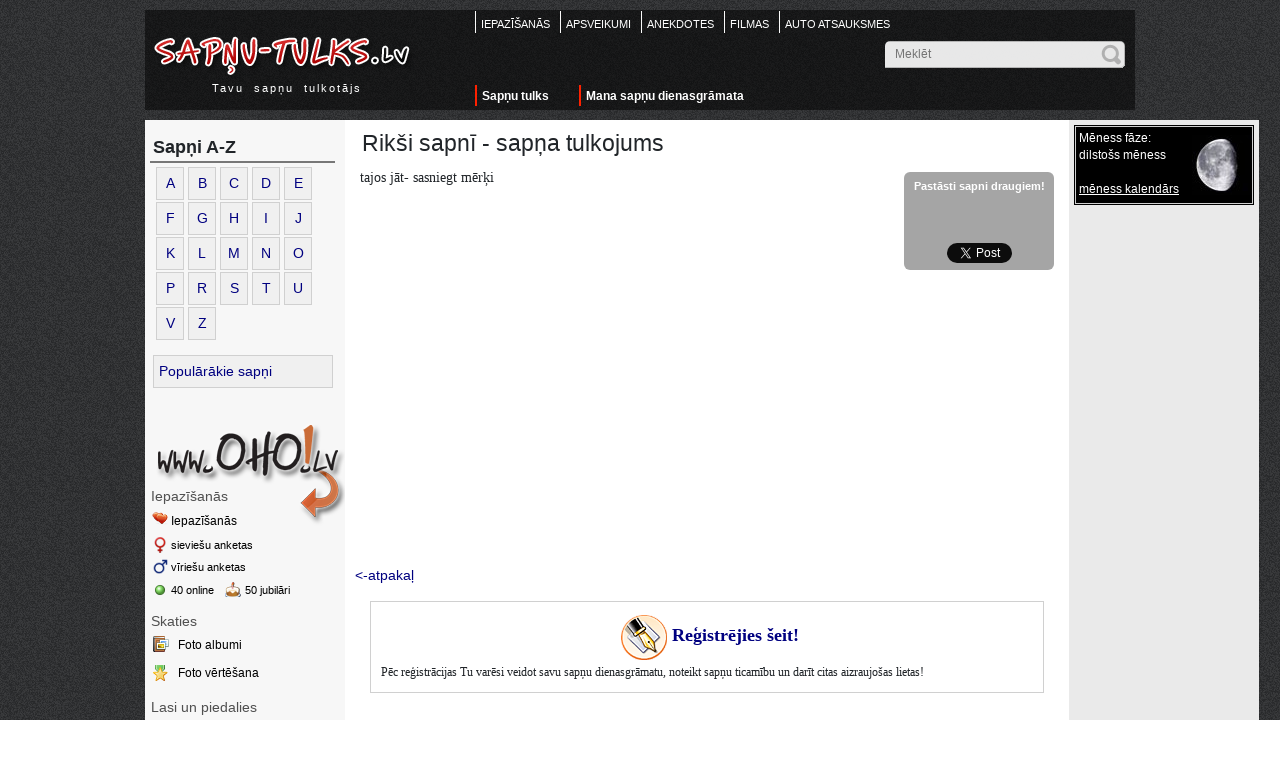

--- FILE ---
content_type: text/html; charset=UTF-8
request_url: https://sapnu-tulks.lv/sapnis/Riksi
body_size: 4126
content:
<!DOCTYPE html PUBLIC "-//W3C//DTD XHTML 1.0 Transitional//EN" "http://www.w3.org/TR/xhtml1/DTD/xhtml1-transitional.dtd">
<html xmlns="http://www.w3.org/1999/xhtml" >
<head>
<title>Rikši | Sapņu tulks</title>
<meta content="Sapņa tulkojums:   tajos jāt- sasniegt mērķi" name="Description" />
<meta http-equiv="Content-Language" content="lv">
<meta http-equiv="Content-Type" content="text/html; charset=utf-8">
<meta property="og:type" content="website"/>
<meta property="og:title" content="Rikši - sapņa tulkojums"/>
<meta property="og:image" content="https://www.sapnu-tulks.lv/img/sapnu_tulks.jpg"/>
<meta property="og:description" content="Tajos jāt- sasniegt mērķi"/>
<meta name=viewport content="width=device-width, initial-scale=1">

<script src="https://code.jquery.com/jquery-3.3.1.slim.min.js" integrity="sha384-q8i/X+965DzO0rT7abK41JStQIAqVgRVzpbzo5smXKp4YfRvH+8abtTE1Pi6jizo" crossorigin="anonymous"></script>
<script src="https://cdnjs.cloudflare.com/ajax/libs/popper.js/1.14.7/umd/popper.min.js" integrity="sha384-UO2eT0CpHqdSJQ6hJty5KVphtPhzWj9WO1clHTMGa3JDZwrnQq4sF86dIHNDz0W1" crossorigin="anonymous"></script>
<link rel="stylesheet" href="https://stackpath.bootstrapcdn.com/bootstrap/4.3.1/css/bootstrap.min.css" integrity="sha384-ggOyR0iXCbMQv3Xipma34MD+dH/1fQ784/j6cY/iJTQUOhcWr7x9JvoRxT2MZw1T" crossorigin="anonymous">
<script src="https://stackpath.bootstrapcdn.com/bootstrap/4.3.1/js/bootstrap.min.js" integrity="sha384-JjSmVgyd0p3pXB1rRibZUAYoIIy6OrQ6VrjIEaFf/nJGzIxFDsf4x0xIM+B07jRM" crossorigin="anonymous"></script>
<link rel="stylesheet" type="text/css" href="/stils.css" />

</head>

<body>
<div align="center">
<div id="top_div">
<div class="logo_holder">
<a href="/" title="Sapņu tulks - uz sākumu"><img src="/img/logo.png" border="0" width="278" height="55" alt="Sapņu tulks logo" id="logo"/></a>
Tavu  &nbsp;sapņu &nbsp;tulkotājs &nbsp;
</div>
<div class="oho_menu" id="oho_menu">
<a href="https://iepazisanas.oho.lv/" title="Iepazīšanās portāls">IEPAZĪŠANĀS</a>
<a href="https://www.draugam.lv" title="Apsveikumi, novēlējumi, pantiņi - svētkos, kāzās, jubilejās">APSVEIKUMI</a>
<a href="http://anekdotes.oho.lv" title="Anekdotes">ANEKDOTES</a>
<a href="http://filmas.oho.lv">FILMAS</a>
<a href="https://www.auto-abc.lv/" title="Auto cenas, tehniskie dati, atsauksmes">AUTO ATSAUKSMES</a>
</div>
<div class="sf_holder">
<form id="search-form" action="/">
<fieldset><input class="text" type="text" placeholder="Meklēt" name="ftext"/><input class="submit" type="submit" value=""/></fieldset>
</form>


<div class="clear"></div>
</div>

<div class="top_menu">
    <a href="/">Sapņu tulks</a><a href="/sapnu-dienasgramata">Mana sapņu dienasgrāmata</a>
</div>
<button id="mobile_nav_button" class="navbar-toggler float-right hidden-md-up" type="button" data-toggle="collapse" data-target="#navbarNav" aria-controls="navbarNav" aria-expanded="false" aria-label="Toggle navigation">
    <img src="/img/mobile_menu.svg" width="48" height="48" alt="Menu" />
  </button>
  
<nav class="navbar navbar-expand-lg navbar-dark d-md-none" id="nav_mobile">
  <div class="collapse navbar-collapse" id="navbarNav">
    <ul class="navbar-nav">
      <li class="nav-item">
        <a class="nav-link" href="/sapnu-dienasgramata">Mana sapņu dienasgrāmata</a>
      </li>      
      <li class="nav-item">
        <a class="nav-link" href="/meness-kalendars">Mēness kalendārs</a>
      </li>
    </ul>
    <h3>Sapņi A-Z</h3>
    <div class="spn_alfabets pad3">
        <a href="/sapni/A" >A</a>
        <a href="/sapni/B" >B</a>
        <a href="/sapni/C" >C</a>
        <a href="/sapni/D" >D</a>
        <a href="/sapni/E" >E</a>
        <a href="/sapni/F" >F</a>
        <a href="/sapni/G" >G</a>
        <a href="/sapni/H" >H</a>
        <a href="/sapni/I" >I</a>
        <a href="/sapni/J" >J</a>
        <a href="/sapni/K" >K</a>
        <a href="/sapni/L" >L</a>
        <a href="/sapni/M" >M</a>
        <a href="/sapni/N" >N</a>
        <a href="/sapni/O" >O</a>
        <a href="/sapni/P" >P</a>
        <a href="/sapni/R" >R</a>
        <a href="/sapni/S" >S</a>
        <a href="/sapni/T" >T</a>
        <a href="/sapni/U" >U</a>
        <a href="/sapni/V" >V</a>
        <a href="/sapni/Z" >Z</a>
        <div class="clear"></div>
    </div>    
  </div>
</nav>

</div>

<div id="content">
<table border="0" width="100%" cellspacing="0" cellpadding="0" height="100%">
<tr valign="top">
<td id="left_col" width="210" bgcolor="#f7f7f7">
<div class="pad5">
<h3>Sapņi A-Z</h3>
<div class="spn_alfabets pad3">
<a href="/sapni/A" >A</a>
<a href="/sapni/B" >B</a>
<a href="/sapni/C" >C</a>
<a href="/sapni/D" >D</a>
<a href="/sapni/E" >E</a>
<a href="/sapni/F" >F</a>
<a href="/sapni/G" >G</a>
<a href="/sapni/H" >H</a>
<a href="/sapni/I" >I</a>
<a href="/sapni/J" >J</a>
<a href="/sapni/K" >K</a>
<a href="/sapni/L" >L</a>
<a href="/sapni/M" >M</a>
<a href="/sapni/N" >N</a>
<a href="/sapni/O" >O</a>
<a href="/sapni/P" >P</a>
<a href="/sapni/R" >R</a>
<a href="/sapni/S" >S</a>
<a href="/sapni/T" >T</a>
<a href="/sapni/U" >U</a>
<a href="/sapni/V" >V</a>
<a href="/sapni/Z" >Z</a>
<div class="clear"></div>
</div>
</div>
<div class="pad5">
<div class="spn_grupas">
<a href="/">Populārākie sapņi</a>
</div>
<div class="clear"></div>
</div>
<div class="lm">
<b style="padding-top: 2px;">Iepazīšanās</b>
<a class="ip" href="https://iepazisanas.oho.lv/">Iepazīšanās</a>
<a class="sv" href="https://iepazisanas.oho.lv/?gender=1&amp;cmd=friendlist" rel="nofollow">sieviešu anketas</a>
<a class="vr" href="https://iepazisanas.oho.lv/?gender=0&amp;cmd=friendlist" rel="nofollow">vīriešu anketas</a>
<div class="c2"> 
<a class="on" href="https://iepazisanas.oho.lv/?cmd=online" rel="nofollow">40&nbsp;online</a> 
<a class="ju" href="https://iepazisanas.oho.lv/?cmd=dzdienas" rel="nofollow">50&nbsp;jubilāri</a>
</div>
<b>Skaties</b>
<a class="bf" href="https://foto.oho.lv">Foto albumi</a>
<a class="fv" href="https://iepazisanas.oho.lv/?cmd=ratebild_pub" rel="nofollow">Foto vērtēšana</a>

<b>Lasi un piedalies</b>
<a class="pa" href="https://www.jautajums.lv">Pieredzes apmaiņa</a>
<a class="ig" href="https://intereses.oho.lv" rel="nofollow">Interešu grupas</a>
<a class="dg" href="https://blogi.oho.lv">Dienasgrāmatas</a>
<a class="dd" href="http://www.dzeja.info">Dzejoļi - dzīvā dzeja</a>


<b>Noderīgi</b>
<a class="fm" href="http://filmas.oho.lv">Filmas, kino</a>
<a class="lv" href="https://www.draugam.lv">Apsveikumi, kartiņas</a>
<a class="vv" href="https://www.draugam.lv/varda-dienas/">Vārda dienas</a>

<b>Par oHo.lv iepazīšanos</b>
<a class="as" href="https://iepazisanas.oho.lv/?cmd=atsauxmes" rel="nofollow">Atsauksmes</a>
<a class="mb" href="https://wap.oho.lv" title="Iepazīšanās portāla mobilā versija">Mobilā iepazīšanās</a>
<a class="ipi" href="https://www.iepazisanas-interneta.lv/" title="Iepazīšanās internetā cita versija" target="_blank">Iepazīšanās internetā</a>
</div>
<div class="sidead"><div  style="margin-top:65px"><script async src="//pagead2.googlesyndication.com/pagead/js/adsbygoogle.js"></script>
<!-- sapnu tulks 200x200 -->
<ins class="adsbygoogle"
     style="display:inline-block;width:200px;height:200px"
     data-ad-client="ca-pub-7939912829533378"
     data-ad-slot="1989004576"></ins>
<script>
(adsbygoogle = window.adsbygoogle || []).push({});
</script></div></div> 
</td>
<td width="570" id="center_col" align="left">
<div class="one_s">
<h1>Rikši sapnī - sapņa tulkojums</h1>
<div class="dienasgramata">

<div class="sugg_r pad2 on-img">
<span>Pastāsti sapni<span class="hide-xs"> draugiem!</span></span><br />
<div class="pad5">
    <div id="draugiemLike"></div>
</div>
<div class="pad5">
    <div class="fb-share-button" data-href="https://www.sapnu-tulks.lv/sapnis/Riksi" data-send="false" data-layout="button_count" data-width="160" data-show-faces="true" data-font="trebuchet ms"></div>
    <div id="fb-root"></div>
</div>

<div class="pad5">
    <a href="https://twitter.com/share" class="twitter-share-button" data-url="https://www.sapnu-tulks.lv/sapnis/Riksi" data-via="SapnuTulksLV" data-lang="en">Tweet</a>
</div>
</div>
<p class="sapnis">
  tajos jāt- sasniegt mērķi</p>
<div class="clear"></div>
</div>

<div align="center" class="pad5">
<script async src="https://pagead2.googlesyndication.com/pagead/js/adsbygoogle.js?client=ca-pub-7939912829533378"
     crossorigin="anonymous"></script>
<!-- sapnu tulks responsive -->
<ins class="adsbygoogle"
     style="display:block"
     data-ad-client="ca-pub-7939912829533378"
     data-ad-slot="1252640794"
     data-ad-format="auto"
     data-full-width-responsive="true"></ins>
<script>
     (adsbygoogle = window.adsbygoogle || []).push({});
</script>
</div>      


<a href="javascript: history.back();">&lt;-atpakaļ</a><br />
 
<div class="pad5" align="center">
<div class="fp_box dienasgramata" style="padding:10px;" align="left">
<div align="center" style="font-size: 18px;" class="dienasgramata">
<a href="https://iepazisanas.oho.lv/meet_register_1.php?reff_type=3&reff_url=cmd%3Dsapnu_tulks" class="rdv"><img border="0" src="/img/registreties.gif" width="56" height="50" alt="Reģistrēties oHo.lv" align="absmiddle"/><b>Reģistrējies šeit!</b></a>
</div>
Pēc reģistrācijas Tu varēsi veidot savu sapņu dienasgrāmatu, noteikt sapņu ticamību un darīt citas aizraujošas lietas!
</div>
</div>

<div align="center" class="clear pad5" style="margin-top:10px;">
<script async src="//pagead2.googlesyndication.com/pagead/js/adsbygoogle.js"></script>
<!-- sapnu-tulks.lv 336x280 -->
<ins class="adsbygoogle"
     style="display:inline-block;width:336px;height:280px"
     data-ad-client="ca-pub-7939912829533378"
     data-ad-slot="8316490571"></ins>
<script>
(adsbygoogle = window.adsbygoogle || []).push({});
</script>
</div>
</div>

</td>

<td id="right_col" width="210" bgcolor="#eaeaea" align="center">
<div class="meness_faze">
<div style="background-image: url(/img/meness/5.jpg);">
<a href="/?cmd=meness_kalendars">Mēness fāze</a>:<br />
dilstošs mēness<br /><br />
<a href="/meness-kalendars"><u>mēness kalendārs</u></a>
</div>
</div>
<div class="clear"></div>
<div class="sidead">
<script async src="//pagead2.googlesyndication.com/pagead/js/adsbygoogle.js"></script>
<!-- sapnu-tulks.lv 160x600 -->
<ins class="adsbygoogle"
     style="display:inline-block;width:160px;height:600px"
     data-ad-client="ca-pub-7939912829533378"
     data-ad-slot="4165492575"></ins>
<script>
(adsbygoogle = window.adsbygoogle || []).push({});
</script>
</div>
</td>
</tr>
</table>
</div>
<div class="btm">
<a href="http://vip.oho.lv/pop_noteikumi.htm" target="_blank" rel="nofollow">Vietnes lietošanas noteikumi</a>
</div>
</div>

<!-- Google tag (gtag.js) -->
<script async src="https://www.googletagmanager.com/gtag/js?id=G-Y7EZD5YKBZ"></script>
<script>
  window.dataLayer = window.dataLayer || [];
  function gtag(){dataLayer.push(arguments);}
  gtag('js', new Date());

  gtag('config', 'G-Y7EZD5YKBZ');
</script>


<script type="text/javascript">
$(document).ready(function() {
    $( ".sapnis_image" ).click(function() {
      $( ".sapnis_image" ).css( "height", 288)
  });
});
</script>

<!-- soctīklu skripti -->
<script type="text/javascript" src="//www.draugiem.lv/api/api.js"></script>
<script type="text/javascript">
var p = {
    link:"https://www.sapnu-tulks.lv/sapnis/Riksi",
    title:"Rikši (sapņa tulkojums)",
picUrl:"https://www.sapnu-tulks.lv/img/sapnu_tulks.jpg", titlePrefix:"sapnu-tulks.lv"
};
new DApi.Like(p).append('draugiemLike');

(function(d, s, id) {
  var js, fjs = d.getElementsByTagName(s)[0];
  if (d.getElementById(id)) return;
  js = d.createElement(s); js.id = id;
  js.src = "//connect.facebook.net/lv_LV/all.js#xfbml=1";
  fjs.parentNode.insertBefore(js, fjs);
}(document, 'script', 'facebook-jssdk'));

!function(d,s,id){var js,fjs=d.getElementsByTagName(s)[0];if(!d.getElementById(id)){js=d.createElement(s);js.id=id;js.src="https://platform.twitter.com/widgets.js";fjs.parentNode.insertBefore(js,fjs);}}(document,"script","twitter-wjs");
</script>
<script defer src="https://static.cloudflareinsights.com/beacon.min.js/vcd15cbe7772f49c399c6a5babf22c1241717689176015" integrity="sha512-ZpsOmlRQV6y907TI0dKBHq9Md29nnaEIPlkf84rnaERnq6zvWvPUqr2ft8M1aS28oN72PdrCzSjY4U6VaAw1EQ==" data-cf-beacon='{"version":"2024.11.0","token":"2e76613e082644059238e9445587f00e","r":1,"server_timing":{"name":{"cfCacheStatus":true,"cfEdge":true,"cfExtPri":true,"cfL4":true,"cfOrigin":true,"cfSpeedBrain":true},"location_startswith":null}}' crossorigin="anonymous"></script>
</body>
</html>

--- FILE ---
content_type: text/html; charset=utf-8
request_url: https://www.google.com/recaptcha/api2/aframe
body_size: 267
content:
<!DOCTYPE HTML><html><head><meta http-equiv="content-type" content="text/html; charset=UTF-8"></head><body><script nonce="Tw6Ln1ixs8VtkRGuwP3NZw">/** Anti-fraud and anti-abuse applications only. See google.com/recaptcha */ try{var clients={'sodar':'https://pagead2.googlesyndication.com/pagead/sodar?'};window.addEventListener("message",function(a){try{if(a.source===window.parent){var b=JSON.parse(a.data);var c=clients[b['id']];if(c){var d=document.createElement('img');d.src=c+b['params']+'&rc='+(localStorage.getItem("rc::a")?sessionStorage.getItem("rc::b"):"");window.document.body.appendChild(d);sessionStorage.setItem("rc::e",parseInt(sessionStorage.getItem("rc::e")||0)+1);localStorage.setItem("rc::h",'1765077104705');}}}catch(b){}});window.parent.postMessage("_grecaptcha_ready", "*");}catch(b){}</script></body></html>

--- FILE ---
content_type: text/css
request_url: https://sapnu-tulks.lv/stils.css
body_size: 3418
content:
body { font-family:verdana, sans-serif, arial;    font-size: 90%; background: #c0c0c0; margin:0px;   background:url(/img/body_bg.gif);}
a { text-decoration: none; color: #000080; }
a:hover { text-decoration: underline;  }
.logo_holder { width: 290px; height: 80px; margin: 15px 2px 5px; float:left; color: #ffffff; letter-spacing:2px; font-size: 75%;  }
#top_div, #content, .btm { width: 100%; max-width: 990px; margin: 0 auto;  }
#top_div { height: 100px; overflow: hidden;  margin: 10px;  background-image: url('/img/top_background.png'); }
#content { background:#ffffff; min-height:600px;}
#logo { float: left;}
h1 { margin: 10px 7px; font-size: 160%;}
h2 { margin: 1px; font-size:14px; text-align: center; font-style: normal; font-weight: 600; }
h3 { text-align: left; padding: 7px 3px 3px;  border-bottom: solid 2px #777777;   margin: 5px 5px 0px 0px; font-size: 18px; font-weight: bold; }
.f12 { font-size: 100%; }
.top_menu, .oho_menu { height:24px;  width:660px; padding: 1px 0px 5px 0px; float:right; text-align:left;}
.top_menu a, .oho_menu a { color: #ffffff; display: table-cell; padding: 2px 30px 1px 5px; text-decoration: none; border-left: solid 2px #FF2100;}
.top_menu a:hover, .oho_menu a:hover {  text-decoration: underline;  }
.top_menu a { font-weight: bold; font-size: 85%;}
.oho_menu span { display: table-cell; padding: 2px 10px 1px 5px; color: #fafafa;  }
.oho_menu a {  border-left: solid 1px #fafafa; padding: 5px 10px 1px 5px; font-size: 75%; white-space: nowrap;}

.sf_holder { float:right; text-align:left; width: 100%; max-width: 250px; height:50px; padding: 7px 10px 5px 0px; }
#search-form { margin:0px; padding:0px; height:27px; font-size: 80%; }
#search-form fieldset { border:none; width: 100%;  background:url(/img/search_bg.png) no-repeat 100% 0; color:#fafafa; margin:0px; padding: 0px 0px 0px 0px; height:35px; border-radius: 5px;}
#search-form input.text { width: calc(100%-40px); border:none; background:none; padding-left: 10px; padding-top: 5px;}
#search-form input.submit { width:30px; height:27px; float: right; border:none; background:none; cursor:pointer;}

.clear { clear: both;}
.dienasgramata { font-family:Georgia,Serif;    line-height:1.7em; } 
.sugg_r { width:150px; float:right; margin: 5px 5px;  font-size: 11px; font-weight: bold; text-align: left; font-family: Arial; border: solid 1px #eaeaea; background-color: #fafafa; 
opacity: 0.95; }
.sugg_r:hover { opacity: 1;}
.sugg_r.on-img { text-align: center; background-color:rgba(120, 120, 120, 0.7); border: none; border-radius: 6px; color:#ffffff; }

.darkgraylink font, .darkgraylink { color: #606060;}
.navi { font-size: 80%; margin: 7px 0px;}
.navi a { font-size: 120%;}
                                                                                                                           
.pad2  { padding:2px; }    
.pad3  { padding:3px; }
.pad5  { padding:5px; }    
.pad10  { padding:10px; }
.mar2  { margin:2px; }    
.mar5  { margin:5px; }    
.all_border { border: solid 1px #c0c0c0; } 
.lc0 {    background:#ffffff; }
.lc1 {    background : #F3f3f3; }
.f9 { font-size: 9px;} 
.fpkom_ico_block { background-position:center center; background-repeat: no-repeat; display: block; float: left; width:40px; height:40px; border:1px solid #f0f0f0; margin:0px 5px 0px 0px; overflow: hidden; }

.wtlist { width: 120px; float: right; clear: right;  margin-top: 1px; margin-bottom: 10px; padding: 3px; font-size: 11px; }
.wtlist img { vertical-align: middle; margin: 0px 5px;}
.btm { padding: 5px; color: #a0a0a0;}
.btm a { color: #b0b0b0; font-size: 80%; }

/* Pirmā lapa */
.fp_psl h3 { margin-top: 15px;}
.fp_psl .fholder { width: 350px; float: left; overflow: hidden; height: 84px; margin: 5px 10px 5px 5px; border: solid 1px #efefef; background: #fafafa; line-height: 1.25em;  } 
.fp_psl .fholder .ktitle b { font-size: 11px; line-height: 1.0em; font-family: verdana;}
.fp_psl .fholder .filma_pic { height: 80px; width:80px; } 
.fp_psl .fex { text-align: left;}
.fp_psl .other, .fp_psl .filmu_tops  { width: 730px; height: auto; font-size: 10px; }
.fp_psl .other {  color:#555555; }
.fp_psl .other span,  .fp_psl .filmu_tops span  { display:block; width: 230px; float: left; margin: 3px; }
.fp_psl .other a, .fp_psl .filmu_tops a { font-size: 11px;}

.last_coms .ktitle b { color: #334655;} 
.last_coms .com_h { padding-top: 7px; color: #303030;} 
.fp_psl .filmu_tops span { color: #FF1900; line-height: 1.3em;}
.fp_psl .filmu_tops i { font-size: 11px; color: #555555; display: block; padding-left: 16px;}
.fp_psl .darkgraylink i, .fp_psl .other i { color: #aaaaaa; font-style: normal;  }
/* eof Pirmā lapa */ 

/* No stils_sapnu_tulks.css */
.spn_alfabets a, .spn_grupas a { display:table-cell; width:28px; padding:5px; border: solid 1px #d0d0d0; background: #f0f0f0;  float:left; text-align: center; margin:1px 1px 1px 3px; }
.spn_grupas a { width:180px; text-align: left; }
.spn_alfabets a:hover, .spn_grupas a:hover { background: #fafafa; }
.spn_alfabets .sel, .spn_grupas .sel { font-weight: bold; border: solid 1px #AB0505; color: #AB0505; }
.fp_box .pg_title_div { background: #ECE1CC;}
.fp_box { padding:3px; clear: both; border: solid 1px #d0d0d0; background: #F7F7EE; font-size: 85%; }
.slist, .one_s { padding: 0px 10px 0px 10px;}
.slist p, .one_s p { margin: 0px 0px 7px 5px;}
.slist .t { font-weight: bold; font-size: 16px; display: inline-block; margin-top: 30px; }
.slist .t:first-child { margin-top: 0px; }
.slist b { color: #606060; }
.slist p img { float: left; margin: 0px 5px 0px 0px; max-height: 8em; border: solid 1px #e0e0e0; 
-webkit-box-shadow: 1px 1px 2px 0px rgba(175, 175, 175, 0.48);
-moz-box-shadow:    1px 1px 2px 0px rgba(175, 175, 175, 0.48);
box-shadow:         1px 1px 2px 0px rgba(175, 175, 175, 0.48);
}
.slist div { clear: both; padding-top: 12px; }
.com_holder .ico_block { height:50px; width:50px; float:left; margin: 3px 7px 3px 3px;}
.com_holder b {  font-size: 13px; font-family:Georgia; color:#D26C06; }
.com_holder { font-size: 80%;}
.com_holder div { margin-top: 20px; }
.one_s .fp_box { background: #ffffff; margin: 10px;}
.meness_faze { width:180px; height:80px; background: #000000; color: #ffffff; margin: 5px; padding: 1px; text-align: left; font-size: 80%; }
.meness_faze div { padding:3px; height:78px;  border: solid 1px #d0d0d0; background-position: center right; background-repeat: no-repeat; }
.meness_faze a { color: #ffffff;}
/* eof No stils_sapnu_tulks.css */

.meness_faze_full { background: #000000; color: #ffffff; padding: 5px;    } 
.meness_faze_full div { background-position: top right; background-repeat: no-repeat; }

/* oHo.lv izvēlne 2011 */
.lm { text-align: left; margin: 25px 0px 5px 5px; background-image: url(/img/oho_logo.png); background-repeat:no-repeat; padding-top: 65px; }
.lm b { display: block; padding: 8px 2px 1px 1px; color: #505050; font-weight: normal; }
.lm a { display: block; padding: 3px 2px 7px 28px; color: #000000; background-repeat:no-repeat; background-position: 6px 4px;  font-size: 9pt; }
.lm a:hover { color: #AF0000; background-color: #ffffff;}
.lm .c2 a { display: inline-block;  width: 70px; height: 18px; overflow: hidden;}
.c2 { padding-top: 1px;}
.lm .ip   { padding: 4px 2px 4px 21px; } 
.lm .lo { background-image: url(/img/m/lo.png); color: #AF3232; margin-left: 52px; width: 40px; padding: 2px 2px 2px 26px; background-position: 8px 1px; }
.lm span { background: #D49023; padding: 2px 5px; color: #ffffff; font-size: 10px; float: right; }
.lm a { background-image: url(/img/m/menu.png); }
.lm .ip, .lm .ipi { background-position: 1px 1px; }
.lm .sv { background-position: 1px -25px; }
.lm .vr { background-position: 1px -50px; }
.lm .on { background-position: 1px -75px; }
.lm .ju { background-position: 1px -100px; }
.lm .bf { background-position: 1px -125px; }
.lm .fv { background-position: 1px -150px; }
.lm .vd { background-position: 1px -175px; }
.lm .pa { background-position: 1px -200px; }
.lm .ig { background-position: 1px -225px; }
.lm .dg { background-position: 1px -250px; }
.lm .dd { background-position: 1px -275px; }
.lm .fm { background-position: 1px -300px; }
.lm .sl { background-position: 1px -325px; }
.lm .lv { background-position: 1px -350px; }
.lm .vs { background-position: 1px -375px; }
.lm .as { background-position: 2px -400px; }
.lm .mb { background-position: 2px -425px; }
.lm .vv { background-position: 2px -649px; }
.lm .sv, .lm .vr, .lm .on, .lm .ju { font-size: 8pt; padding: 3px 2px 3px 21px;}
.lm .ipi { color: #A0170C;}
/* eof oHo.lv izvēlne 2011 */
.sapnis { font-size: 14px; line-height: 22px;}
.sidead { text-align: center; margin: 15px 0px;}

.sapnis_image { height: 190px; width:100%; overflow: hidden; background-position: top center; background-size:cover; cursor: pointer;}
.sidead .mcl-raspberry {
    margin: 0 auto;
    width: 120px;
}

@media (max-width:990px) { 
    .logo_holder { width: 240px; letter-spacing: 1px; }
    .logo_holder #logo { max-width: 100%; height: auto;}
    .top_menu, .oho_menu  { width: calc(100% - 250px); }    
    .oho_menu a {
        padding: 5px 10px 1px 5px;
        font-size: 10px;
        white-space: nowrap;
    }
}


@media (max-width: 768px) {
    .nav-link { display: block; }
    #top_div { margin: 3px 3px; overflow: visible;}
    #left_col, #right_col, .oho_menu, .top_menu { display: none;}
    #center_col { width: 100%; }
    #mobile_nav_button { position: absolute; right: 10px; top: 40px; z-index: 99999; }
    #nav_mobile { float: right; clear: right; width: 100%; max-width: 360px; background: none !important; padding: 0;  }
    #nav_mobile, .navbar-nav {
        background: #000000 !important;
        color: #ffffff;
    }
    .nav-link { text-align: left; padding-left: 1em !important;}
    #navbarNav { padding: 8px; }
    #navbarNav .spn_alfabets a {
        color: #ffffff; background: #222222; padding: 8px 12px; width: 36px; margin: 2px 2px 2px 2px;
    }
    #navbarNav .spn_alfabets .sel, #navbarNav  .spn_grupas .sel {  font-weight: bold;   border: solid 1px #ffffff;   }
    
    .navbar-dark .navbar-nav .nav-link { color: rgba(255,255,255,.8);}
    .navbar-dark .navbar-nav .nav-link:focus, .navbar-dark .navbar-nav .nav-link:hover {   color: rgba(255,255,255,1); }
    
}

@media (max-width: 576px) {
    h1 { margin: 10px 0px; font-size: 20px; font-weight: 600;}
    .logo_holder { width: 180px; letter-spacing: 1px; }
    .sf_holder { width: calc(100% - 200px); }
    .hide-xs { display: none; }
    .sugg_r { width: 120px; text-align: center;}
    .sapnis_image { height: 148px; margin-bottom: 8px; }
}


--- FILE ---
content_type: image/svg+xml
request_url: https://sapnu-tulks.lv/img/mobile_menu.svg
body_size: 443
content:
<?xml version="1.0" encoding="UTF-8" standalone="no"?>
<svg
   xmlns:dc="http://purl.org/dc/elements/1.1/"
   xmlns:cc="http://creativecommons.org/ns#"
   xmlns:rdf="http://www.w3.org/1999/02/22-rdf-syntax-ns#"
   xmlns:svg="http://www.w3.org/2000/svg"
   xmlns="http://www.w3.org/2000/svg"
   xmlns:sodipodi="http://sodipodi.sourceforge.net/DTD/sodipodi-0.dtd"
   xmlns:inkscape="http://www.inkscape.org/namespaces/inkscape"
   height="32px"
   id="Layer_1"
   style="enable-background:new 0 0 32 32;"
   version="1.1"
   viewBox="0 0 32 32"
   width="32px"
   xml:space="preserve"
   sodipodi:docname="mobile_menu.svg"
   inkscape:version="0.92.2 (5c3e80d, 2017-08-06)"><metadata
     id="metadata9"><rdf:RDF><cc:Work
         rdf:about=""><dc:format>image/svg+xml</dc:format><dc:type
           rdf:resource="http://purl.org/dc/dcmitype/StillImage" /><dc:title></dc:title></cc:Work></rdf:RDF></metadata><defs
     id="defs7" /><sodipodi:namedview
     pagecolor="#ffffff"
     bordercolor="#666666"
     borderopacity="1"
     objecttolerance="10"
     gridtolerance="10"
     guidetolerance="10"
     inkscape:pageopacity="0"
     inkscape:pageshadow="2"
     inkscape:window-width="1920"
     inkscape:window-height="1017"
     id="namedview5"
     showgrid="false"
     inkscape:pagecheckerboard="true"
     inkscape:zoom="7.375"
     inkscape:cx="16"
     inkscape:cy="16"
     inkscape:window-x="-8"
     inkscape:window-y="-8"
     inkscape:window-maximized="1"
     inkscape:current-layer="Layer_1" /><path
     d="M4,10h24c1.104,0,2-0.896,2-2s-0.896-2-2-2H4C2.896,6,2,6.896,2,8S2.896,10,4,10z M28,14H4c-1.104,0-2,0.896-2,2  s0.896,2,2,2h24c1.104,0,2-0.896,2-2S29.104,14,28,14z M28,22H4c-1.104,0-2,0.896-2,2s0.896,2,2,2h24c1.104,0,2-0.896,2-2  S29.104,22,28,22z"
     id="path2"
     style="fill:#ffffff" /></svg>

--- FILE ---
content_type: application/javascript
request_url: https://www.draugiem.lv/api/api.js
body_size: 6021
content:
(function(){function a(a,b,c){"addEventListener"in window?a.addEventListener(b,c,!1):"attachEvent"in window&&a.attachEvent("on"+b,c)}function b(a){e.log&&"object"===typeof console&&console.log("[iFrameSizer][Host page]"+a)}function c(a){b(" Size reset requested by "+("init"===a.type?"host page":"iFrame"));null===h&&(h={x:void 0!==window.pageXOffset?window.pageXOffset:document.documentElement.scrollLeft,y:void 0!==window.pageYOffset?window.pageYOffset:document.documentElement.scrollTop},b(" Get position: "+
	h.x+","+h.y));f(function(){d(a);k("reset","reset",a.iframe)},a,"init")}function d(a){function c(c){a.iframe.style[c]=a[c]+"px";b(" IFrame ("+a.iframe.id+") "+c+" set to "+a[c]+"px")}e.sizeHeight&&c("height");e.sizeWidth&&c("width")}function f(a,c,e){e!==c.type&&l?(b(" Requesting animation frame"),l(a)):a()}function k(a,c,e){b("["+a+"] Sending msg to iframe ("+c+")");e.contentWindow.postMessage("[iFrameSizer]"+c,"*")}function p(){var d=this,f=function(a){""===a&&(d.id=a="iFrameResizer"+u++,b(" Added missing iframe ID: "+
	a));return a}(d.id);b(" IFrame scrolling "+(e.scrolling?"enabled":"disabled")+" for "+f);d.style.overflow=!1===e.scrolling?"hidden":"auto";d.scrolling=!1===e.scrolling?"no":"yes";if("number"===typeof e.bodyMargin||"0"===e.bodyMargin)e.bodyMarginV1=e.bodyMargin,e.bodyMargin=""+e.bodyMargin+"px";(function(b){a(d,"load",function(){k("iFrame.onload",b,d);!r&&e.heightCalculationMethod in v&&c({iframe:d,height:0,width:0,type:"init"})});k("init",b,d)})(f+":"+e.bodyMarginV1+":"+e.sizeWidth+":"+e.log+":"+
	e.interval+":"+e.enablePublicMethods+":"+e.autoResize+":"+e.bodyMargin+":"+e.heightCalculationMethod+":"+e.bodyBackground+":"+e.bodyPadding)}function w(a){a.fn.iFrameResize=function(b){e=a.extend({},m,b);return this.filter("iframe").each(p).end()}}var u=0,r=!0,h=null,l=window.requestAnimationFrame,v={max:1,scroll:1,bodyScroll:1,documentElementScroll:1},e={},m={autoResize:!0,bodyBackground:null,bodyMargin:null,bodyMarginV1:8,bodyPadding:null,checkOrigin:!0,enablePublicMethods:!1,heightCalculationMethod:"offset",
	interval:32,log:!1,messageCallback:function(){},resizedCallback:function(){},scrolling:!1,sizeHeight:!0,sizeWidth:!1};(function(){var a=["moz","webkit","o","ms"],c;for(c=0;c<a.length&&!l;c+=1)l=window[a[c]+"RequestAnimationFrame"];l||b(" RequestAnimationFrame not supported")})();a(window,"message",function(a){function t(){f(function(){d(g);null!==h&&(window.scrollTo(h.x,h.y),b(" Set position: "+h.x+","+h.y),h=null)},g,"resetPage")}function k(a){b(" Removing iFrame: "+a.id);a.parentNode.removeChild(a);
	b(" --")}function l(){var a=n.substr(13).split(":");return{iframe:document.getElementById(a[0]),id:a[0],height:a[1],width:a[2],type:a[3]}}function x(){var c=a.origin,d=g.iframe.src.split("/").slice(0,3).join("/");if(e.checkOrigin&&(b(" Checking conection is from: "+d),"null"!==""+c&&c!==d))throw Error("Unexpected message received from: "+c+" for "+g.iframe.id+". Message was: "+a.data+". This error can be disabled by adding the checkOrigin: false option.");return!0}function m(){var a=g.type in{"true":1,
	"false":1};a&&b(" Ignoring init message from meta parent page");return a}function p(){var a=n.substr(n.indexOf(":")+7+6);b(" MessageCallback passed: {iframe: "+g.iframe.id+", message: "+a+"}");e.messageCallback({iframe:g.iframe,message:a});b(" --")}var n=a.data,g={};if("[iFrameSizer]"===(""+n).substr(0,13)){b(" Received: "+n);g=l();var q;if(q=!m()){if(null===g.iframe)throw Error("iFrame ("+g.id+") does not exist on ");q=!0}if(q&&x())switch(r=!1,g.type){case "close":k(g.iframe);e.resizedCallback&&
e.resizedCallback(g);break;case "message":p();break;case "reset":c(g);break;default:t(),e.resizedCallback&&e.resizedCallback(g)}}});(function(){function a(a){if("IFRAME"!==a.tagName)throw new TypeError("Expected <IFRAME> tag, found <"+a.tagName+">.");p.call(a)}window.iFrameResize=function(b,c){var d=b||{};if("object"!==typeof d)throw new TypeError("Options is not an object.");for(var f in m)m.hasOwnProperty(f)&&(e[f]=d.hasOwnProperty(f)?d[f]:m[f]);Array.prototype.forEach.call(document.querySelectorAll(c||
	"iframe"),a)}})();"jQuery"in window&&w(jQuery)})();
if(!window.DApi){var DApi={DOMAIN:"www.draugiem.lv",anonimusN:0,anonimus:{},comp:{},JSON:{decode:function(a){try{return!/[^,:{}\[\]0-9.\-+Eaeflnr-u \n\r\t]/.test(a.replace(/"(\\.|[^"\\])*"/g,""))&&eval("("+a+")")}catch(b){return!1}},encode:function(a){return this[typeof a](a)},"boolean":function(a){return String(a)},"null":function(a){return"null"},undefined:function(a){return"null"},number:function(a){return isFinite(a)?String(a):"null"},string:function(a){if(/["\\\x00-\x1f]/.test(a)){var b=this;
			a=a.replace(/([\x00-\x1f\\"])/g,function(a,d){var c=b.m[d];if(c)return c;c=d.charCodeAt();return"\\u00"+Math.floor(c/16).toString(16)+(c%16).toString(16)})}return'"'+a+'"'},array:function(a){var b=["["],c,d=a.length;for(c=0;c<d;c+=1){var f=a[c];if(this[typeof f]&&(f=this[typeof f](f),"string"==typeof f)){k&&(b[b.length]=",");b[b.length]=f;var k=!0}}b[b.length]="]";return b.join("")},object:function(a){if(a){if(a instanceof Array)return this.array(a);var b=["{"],c;for(c in a){var d=a[c];if(this[typeof d]&&
			(d=this[typeof d](d),"string"==typeof d)){f&&(b[b.length]=",");b.push(this.string(c),":",d);var f=!0}}b[b.length]="}";return b.join("")}return"null"},m:{"\b":"\\b","\t":"\\t","\n":"\\n","\f":"\\f","\r":"\\r",'"':'\\"',"\\":"\\\\"}},scrollTop:function(){return document.documentElement.scrollTop||document.body.scrollTop},scrollLeft:function(){return document.documentElement.scrollLeft||document.body.scrollLeft},clientHeight:function(){var a=[];document.documentElement.clientHeight&&a.push(document.documentElement.clientHeight);
		document.body.clientHeight&&a.push(document.body.clientHeight);return a.length?Math.min.apply(window,a):0},clientWidth:function(){var a=[];document.documentElement.clientWidth&&a.push(document.documentElement.clientWidth);document.body.clientWidth&&a.push(document.body.clientWidth);return a.length?Math.min.apply(window,a):0},findPosX:function(a,b){var c=0;if(a.offsetParent)for(;a.offsetParent;){c+=a.offsetLeft;if(a.offsetParent===b)break;a=a.offsetParent}else a.x&&(c+=a.x);return c},findPosY:function(a,
                                                                                                                                                                                                                                                                                                                                                                                                                                                                                                                                  b){var c=0;if(a.offsetParent)for(;a.offsetParent;){c+=a.offsetTop;if(a.offsetParent===b)break;a=a.offsetParent}else a.y&&(c+=a.y);return c},removeNode:function(a){return a.parentNode&&a.parentNode.tagName?a.parentNode.removeChild(a):!1},init:function(){this.init.ok||(this.init.ok=!0)},addHashEvent:function(a){a=a||window;if("onhashchange"in a)a.addEventListener?a.addEventListener("hashchange",DApi.hashOnchange,!1):a.attachEvent("onhashchange",DApi.hashOnchange);else{var b=a.location.hash.replace("#",
		"");setInterval(function(){var c=a.location.hash.replace("#","");b!=c&&(b=c,DApi.hashOnchange.call(a))},50)}},hashOnchange:function(){var a=this.location.hash.replace("#",""),b=DApi.JSON.decode(decodeURIComponent(a));if(!b){if(DApi.comp[a.split("_")[0]])try{DApi.comp[a.split("_")[0]].hashOnchange(a.split("_")[1])}catch(c){}}else if("object"==typeof b&&b.comp)try{DApi.comp[b.comp].hashOnchange(b)}catch(c){}},sendParent:function(a,b){var c=document.getElementById("tmp").contentWindow;try{c.location.hash=
		encodeURIComponent(DApi.JSON.encode(a))}catch(d){return!1}return!0},Get:function(a){this.__="";switch(typeof a){case "object":this._=a;return;case "undefined":a=document.location.href}this._={};if(a&&(a=a.split("?"),this.__=a[0],a[1])){a=a[1].split("&");for(var b,c=0;c<a.length;c++)b=a[c].split("="),this._[decodeURIComponent(b[0]).replace(/\+/g," ")]=b[1]?decodeURIComponent(b[1]).replace(/\+/g," "):""}}};DApi.Get.prototype={toStr:function(){return this.toStrItem("","",this._)},toStrItem:function(a,
                                                                                                                                                                                                                                                                                                                                                                                                                                                                                                                             b,c){a=a?a+"["+encodeURIComponent(b)+"]":encodeURIComponent(b);if("object"==typeof c){b=[];for(var d in c)b.push(this.toStrItem(a,d,c[d]));return b.join("&")}return a+(""!==c?"="+encodeURIComponent(c):"")},str:function(){return this.toStr()},toString:function(){return this.toStr()},toUrl:function(a){return this.__+"?"+this.toStr()},add:function(a,b){this._[a]=b?b:"";return this},remove:function(a){delete this._[a];return this},v:function(a){return"undefined"==typeof this._[a]?null:this._[a]}};DApi.BizFans=
	function(a){a=a||{};a.showFans="undefined"!=typeof a.showFans&&a.showFans;this.par=a;if(a.name){this.src="//"+DApi.DOMAIN+"/business/ext/fans/?name="+encodeURIComponent(a.name)+"&inst="+this.n+"&parent="+encodeURIComponent(document.location.href.split("#")[0]);a.showFans?(DApi.BizFans.showFans=1,this.src+="&showFans=1",a.count&&(this.src+="&count="+a.count)):DApi.BizFans.showFans=0;a.lang&&(this.src+="&lang="+a.lang);a.showSay?(DApi.BizFans.showSay=1,this.src+="&showSay=1",a.saycount&&(this.src+=
		"&saycount="+a.saycount)):DApi.BizFans.showSay=!1;a.callback&&(this.src+="&callback=1");this.node=document.createElement("div");this.node.innerHTML='<iframe src="'+this.src+'" frameborder="0" width="100%"></iframe>';var b=this.iframe=this.node.firstChild,c=a.callback?function(c){var d=eval(a.callback);"function"==typeof d&&(DApi.BizFans.callback=d,DApi.BizFans._onmsg(c,b))}:function(a){DApi.BizFans._onmsg(a,b)};window.addEventListener?window.addEventListener("message",c,!1):window.attachEvent&&window.attachEvent("onmessage",
		c)}};DApi.BizFans._onmsg=function(a,b){if("string"==typeof a.data&&"{"==a.data[0]){var c=DApi.JSON.decode(a.data);"follow_setheight"==c.from?b.style.height=c.height+"px":"follow"==c.from&&"undefined"!=typeof DApi.BizFans.callback&&DApi.BizFans.callback.call(this)}};DApi.BizFans.prototype={append:function(a){"string"==typeof a&&(a=document.getElementById(a));if(a&&(a.appendChild(this.node),this.iframe.offsetWidth)){a=this.par.count/((this.iframe.offsetWidth-10)/59);a=Math.ceil(a);var b=179;DApi.BizFans.showFans&&
	(b+=59*a);DApi.BizFans.showSay&&(b+=249);this.iframe.style.height=b+"px"}}};DApi.BizFollow=function(a){a=a||{};a.showFans="undefined"!=typeof a.showFans&&a.showFans;this.par=a;if(a.name){this.src="//"+DApi.DOMAIN+"/business/ext/follow/?name="+encodeURIComponent(a.name)+"&inst="+this.n+"&parent="+encodeURIComponent(document.location.href.split("#")[0]);a.lang&&(this.src+="&lang="+a.lang);if(a.callback){this.src+="&callback=1";var b=function(b){var c=eval(a.callback);"function"==typeof c&&(DApi.BizFollow.callback=
	c,DApi.BizFollow._onmsg(b))};window.addEventListener?window.addEventListener("message",b,!1):window.attachEvent&&window.attachEvent("onmessage",b)}this.node=document.createElement("div");this.node.innerHTML='<iframe src="'+this.src+'" frameborder="0" width="120px;"></iframe>';this.iframe=this.node.firstChild}};DApi.BizFollow._onmsg=function(a){"string"==typeof a.data&&"{"==a.data[0]&&"followblock"==DApi.JSON.decode(a.data).from&&"undefined"!=typeof DApi.BizFollow.callback&&DApi.BizFollow.callback.call(this)};
	DApi.BizFollow.prototype={append:function(a){"string"==typeof a&&(a=document.getElementById(a));a&&(a.appendChild(this.node),this.iframe.offsetWidth&&(this.iframe.style.height="40px"))}};DApi.EvFans=function(a){a=a||{};a.showFans=a.showFans||1;this.par=a;a.name&&(this.src="//"+DApi.DOMAIN+"/events/ext/?name="+encodeURIComponent(a.name)+"&inst="+this.n+"&parent="+encodeURIComponent(document.location.href.split("#")[0]),a.count&&(this.src+="&count="+a.count),this.node=document.createElement("div"),
		this.node.innerHTML='<iframe src="'+this.src+'" frameborder="0" width="100%"></iframe>',this.iframe=this.node.firstChild)};DApi.EvFans.prototype={append:function(a){"string"==typeof a&&(a=document.getElementById(a));a&&(a.appendChild(this.node),this.iframe.offsetWidth&&(a=this.par.count/((this.iframe.offsetWidth-20)/59),a=Math.ceil(a),this.iframe.style.height=182+59*a+"px"))}};DApi.EventsBlock=function(a){this.par=a=a||{};this.src="//"+DApi.DOMAIN+"/events/ext/?";for(var b in a)this.src+=b+"="+a[b]+
		"&";this.node=document.createElement("div");this.node.innerHTML='<iframe src="'+this.src+'" frameborder="0" scrolling="no" width="100%"></iframe>';this.iframe=this.node.firstChild};DApi.EventsBlock.prototype={append:function(a){"string"==typeof a&&(a=document.getElementById(a));a&&(a.appendChild(this.node),iFrameResize({autorResize:!0,checkOrigin:!1,resizedCallback:function(){}}))}};DApi.Like=function(a){a=a||{};this._n=++DApi.Like._N;DApi.Like._inst[this._n]=this;this.link=a.link||document.location.href;
		var b=document.querySelector('meta[property="og:title"]');b=b&&b.getAttribute("content");this.title=a.title||b||document.title;this.picUrl=a.picUrl||"";a.callback&&(this.callback=a.callback);a.onAdd&&(this.onAdd=a.onAdd);a.popupDirection&&(this.popupDirection=a.popupDirection);this.layout=a.layout||"";switch(this.layout){case "bubble":this.width="60px";this.height="62px";break;case "icon":this.height=this.width="20px";break;default:this.newLike=!0,this.width="94px",this.height="20px"}this.popup=!!a.popup;
		a.name&&(this.name=a.name);this.text=a.text||"";this.lang=a.lang||"";this.mobile=!!a.mobile||/Android|webOS|iPhone|iPad|iPod|BlackBerry|IEMobile|MeeGo|Opera Mini/i.test(navigator.userAgent)};DApi.Like._inst={};DApi.Like._N=0;DApi.Like._init=function(){if(!this._init.ok){this._init.ok=!0;var a=function(a){DApi.Like._onmsg(a)};window.addEventListener?window.addEventListener("message",a,!1):window.attachEvent&&window.attachEvent("onmessage",a)}};DApi.Like._onmsg=function(a){if("string"==typeof a.data&&
		"{"==a.data[0]&&(a=DApi.JSON.decode(a.data),"like"==a.from)){var b=this._inst[a.n];if(b)b["_"+a.action](a);else console.error("Can't find instance",a.n)}};DApi.Like.prototype={_gets:function(){var a="url="+encodeURIComponent(this.link)+"&title="+encodeURIComponent(this.title)+"&parent="+encodeURIComponent(document.location.href.split("#")[0]);this.lang&&(a+="&lang="+this.lang);if(this.popup||navigator.userAgent&&-1!=navigator.userAgent.indexOf("MSIE"))a+="&popup";a+="&_n="+this._n;this.callback&&
		(a+="&callback="+encodeURIComponent(this.callback));this.layout&&(a+="&layout="+this.layout);this.name&&(a+="&name="+encodeURIComponent(this.name));this.text&&(a+="&text="+encodeURIComponent(this.text));this.picUrl&&(a+="&picUrl="+encodeURIComponent(this.picUrl));this.newLike&&(a+="&new=1");this.mobile&&(a+="&mobile");return a},append:function(a){DApi.Like._init();this.src="//"+DApi.DOMAIN+"/say/ext/like.php?"+this._gets();this._iframe=document.createElement("iframe");this._iframe.src=this.src;this._iframe.frameBorder=
			"0";this._iframe.allowTransparency=!0;this._iframe.style.width=this.width;this._iframe.style.height=this.height;"string"==typeof a&&(a=document.getElementById(a));a&&(this.node=document.createElement("span"),this.node.style.position="relative",this.node.style.display="inline-block",this.node.style.padding="0",this.node.style.height=this._iframe.style.height,this.node.appendChild(this._iframe),a.appendChild(this.node))},getCount:function(a){var b=++DApi.anonimusN;DApi.anonimus[b]=function(c){a(c);
			delete DApi.anonimus[b]};var c=document.createElement("script");c.type="text/javascript";c.src="//www.draugiem.lv/say/ext/like_count.php?url="+encodeURIComponent(this.link)+"&callback="+encodeURIComponent("DApi.anonimus["+String(b)+"]")+"&"+Math.random();document.getElementsByTagName("head")[0].appendChild(c);return!0},_click:function(a){this._iframeAdd||(this._addWrap=document.createElement("span"),this.node.appendChild(this._addWrap),this._iframeAdd=document.createElement("iframe"),this._iframeAdd.frameBorder=
			"0",this._iframeAdd.allowTransparency=!0,this._iframeAdd.scrolling="no",this._iframeAdd.src="//"+DApi.DOMAIN+"/say/ext/like_add.php?"+this._gets()+"&"+a.nonce,this._iframeAdd.style.width="320px",this._iframeAdd.style.height="70px",this._addWrap.appendChild(this._iframeAdd),this._addWrap.style.position="absolute",this._addWrap.style.display="none",this._addWrap.style.padding="0",this._addWrap.style.margin="0");if("none"!=this._addWrap.style.display)this.node.style.zIndex="",this._addWrap.style.display=
			"none";else{for(var b in DApi.Like._inst)a=DApi.Like._inst[b],a.node&&(a.node.style.zIndex=""),a._addWrap&&(a._addWrap.style.display="none");this.node.style.zIndex="999999";this._addWrap.style.display="";this._setIframePos()}},_setIframePos:function(){var a=DApi.findPosY(this.node)-DApi.scrollTop(),b=DApi.findPosX(this.node)-DApi.scrollLeft();this._addWrap.style.backgroundRepeat="no-repeat";var c="1%";b+500>DApi.clientWidth()||"right"==this.popupDirection?(this._addWrap.style.left="",this._addWrap.style.right=
			"0px",c="99%"):(this._addWrap.style.left="0px",this._addWrap.style.right="");a+170>DApi.clientHeight()?(this._addWrap.style.top="",this._addWrap.style.bottom=this._iframe.style.height,this._addWrap.style.backgroundImage="url('//ifrype.com/i/sbook/v1/box_arrow_bottom.png')",this._addWrap.style.paddingTop="",this._addWrap.style.paddingBottom="",c+=" bottom"):(this._addWrap.style.top=this._iframe.style.height,this._addWrap.style.bottom="",this._addWrap.style.backgroundImage="url('//ifrype.com/i/sbook/v1/box_arrow_top.png')",
			this._addWrap.style.paddingTop="7px",this._addWrap.style.paddingBottom="",c+=" top");this._addWrap.style.backgroundPosition=c},_resize:function(a){a.height&&(this._iframeAdd.style.height=String(a.height)+"px",this._addWrap.style.minHeight=String(a.height+7)+"px");a.width&&(this._iframeAdd.style.width=String(a.width)+"px")},_close:function(a){this.node.style.zIndex="";this._addWrap.style.display="none";a.reload&&this._iframeAdd&&(DApi.removeNode(this._iframeAdd),delete this._iframeAdd,DApi.removeNode(this._addWrap),
			delete this._addWrap)},_sent:function(){this._iframe.src=this.src;this._addWrap&&(this._addWrap.style.display="none");this._callback()},_callback:function(){this.callback&&((new Image).src=this.callback);if(this.onAdd){var a=eval(this.onAdd);"function"==typeof a&&a.call(this)}}};DApi.Events=function(a){this.id=a;this.n=++DApi.Events.instN;DApi.comp["Events"+this.n]=this;1==DApi.Events.instN&&DApi.addHashEvent()};DApi.Events.instN=0;DApi.Events.prototype={append:function(a){var b=new DApi.Get({ev:this.id,
			n:this.n,reff:document.location.href.split("#")[0],title:document.title});this.src="//"+DApi.DOMAIN+"/events/ext/fancount.php?"+b.str();this.src2="//"+DApi.DOMAIN+"/events/ext/participiants.php?"+b.str();this.node=document.createElement("div");this.node.style.position="relative";this.node.style.width="100px";this.node.style.height="20px";this.button=document.createElement("iframe");this.node.appendChild(this.button);this.button.src=this.src;this.button.frameBorder="0";this.button.style.width="100px";
			this.button.style.height="20px";this.userbox=document.createElement("iframe");this.node.appendChild(this.userbox);this.userbox.frameBorder="0";this.userbox.style.width="227px";this.userbox.style.height="135px";this.userbox.style.position="absolute";this.userbox.style.left="0px";this.userbox.style.backgroundColor="#ffffff";this.userbox.style.top="100%";this.userbox.style.display="none";this.userbox.style.zIndex=1;"string"==typeof a&&(a=document.getElementById(a));a&&a.appendChild(this.node)},hashOnchange:function(a){clearTimeout(this.timeout);
			1==a?(this.userbox._dr||(this.userbox.src=this.src2,this.userbox._dr=!0),this.userbox.style.display=""):($event=this,this.timeout=setTimeout(function(){$event.userbox.style.display="none"},500))}};DApi.UserToolbar=function(a){var b=a.uid||0;a=a.theme||DApi.UserToolbar.themes.DEFAULT;this.node=document.createElement("iframe");this.node.src="//"+DApi.DOMAIN+"/applications/external/toolbar/?uid="+b+"&theme="+a;this.node.style.width="100%";this.node.style.height="45px";this.node.frameBorder="0"};DApi.UserToolbar.prototype.append=
		function(a){"string"==typeof a&&(a=document.getElementById(a));if(a)return a.style.fontSize=0,a.appendChild(this.node),this};DApi.UserToolbar.themes={DEFAULT:"default",DARK:"dark"};document.location.host.match(/\.d[r]a\.lv/)&&(DApi.DOMAIN=document.location.host);window.D&&window.D.loaded instanceof Function&&D.loaded("DApi")};